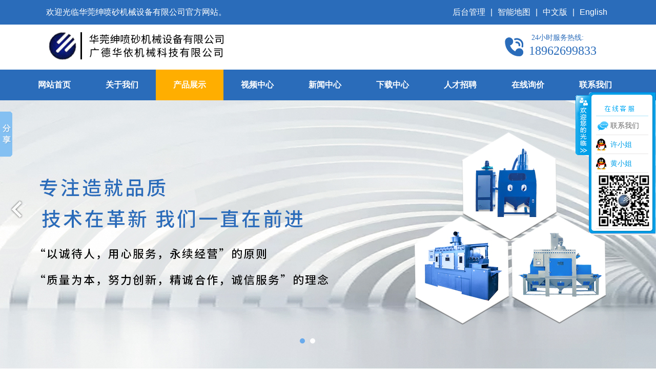

--- FILE ---
content_type: text/html
request_url: http://www.cnpsjx.com/product.php?tid=64
body_size: 6231
content:






<!DOCTYPE html PUBLIC "-//W3C//DTD XHTML 1.0 Transitional//EN" "http://www.w3.org/TR/xhtml1/DTD/xhtml1-transitional.dtd">
<html xmlns="http://www.w3.org/1999/xhtml">
<head>
<meta http-equiv="Content-Type" content="text/html; charset=utf-8" />
<meta name="keywords" content="昆山华莞绅喷砂机械设备有限公司，昆山喷砂机，喷砂机厂家，自动喷砂机,全自动喷砂机，昆山喷砂加工，环保喷砂机,半自动喷砂机,昆山喷砂机厂家,苏州喷砂机,喷砂机价格,昆山喷砂机厂家,苏州喷砂机公司,喷砂机生产厂家,自动喷砂机厂家,昆山喷砂加工,昆山喷砂代加工,昆山喷砂机厂,昆山喷砂机价格,昆山专业喷砂加工,喷砂机,昆山喷砂机生产,昆山最好的喷砂机,防爆环保喷砂机">   
<meta name="description" content="昆山华莞绅喷砂机械设备有限公司主要生产经营各种喷砂机，自动喷砂机，输送式喷砂机，防爆型喷砂机，喷砂加工，喷砂打样，喷砂机维修，喷砂机零配件以及喷砂机之周边设备等服务，销售热线：0512-50192888  欢迎致电咨询！">
<title>回转分割式自动喷砂机-昆山自动喷砂机，昆山华莞绅喷砂机械设备有限公司,半自动喷砂机,昆山喷砂机厂家,苏州喷砂机,喷砂机价格,昆山喷砂机厂家,苏州喷砂机公司,喷砂机生产厂家,自动喷砂机厂家,昆山喷砂加工,昆山喷砂代加工,昆山喷砂机厂,昆山喷砂机价格,昆山专业喷砂加工,喷砂机,昆山喷砂机生产,昆山最好的喷砂机,防爆环保喷砂机</title>
<link href="style/main.css" rel="stylesheet" type="text/css" />
</head>
<body>
<script type="text/javascript" src="js/lrtk.js"></script>
<script type="text/javascript" src="js/jquery-1.11.2.min.js"></script>
<script type="text/javascript" src="js/jquery.SuperSlide.2.1.1.js"></script>
<script type="text/javascript" src="js/pro_scrool.js"></script>
<div class="header" id="header">
	
    <div class="welcome">
        	<div class="wrapper">
            	<h1>欢迎光临华莞绅喷砂机械设备有限公司官方网站。</h1>
                <ul>
                	<li><a href="../admin">后台管理</a></li>
                    <li>|</li>
                    <li><a href="contact.php">智能地图</a></li>
                    <li>|</li>
                    <li><a href="index.php">中文版</a></li>
                    <li>|</li>
                    <li><a href="../en">English</a></li>
                </ul>
            </div>
        </div>
    
    <div class="top">
    	<div class="wrapper">
        	<img  class="logo" src="./upload/1606352895_.png" />
            <div class="name"><a href="index.php"><h1><img src="images/name.jpg" /></h1>
            </a></div>
            
            <div class="hotline">
                <div class="rxdh">
                	<img src="images/phone_b.png" /><span class="title">24小时服务热线:</span><span class="numb">18962699833</span>
                </div>
            	
                <div class="clearboth"></div>
            </div>
            <div class="telephone"></div>
            <div class="clearboth"></div>
        </div>
        
    </div>
    
    
	
    <div id="menu" class="nav">
        <ul>
        	<li><a href="index.php">网站首页</a></li>
            <li>
                	<a href="about.php">关于我们</a>
                    <ul class="subnav">
                                        	<li><a href="about.php?id=5">公司介绍</a></li>
					                    	<li><a href="about.php?id=14">公司文化</a></li>
					                    	<li><a href="about.php?id=15">公司组织</a></li>
					                        <div class="clearboth"></div>
                    </ul>
                </li>
            <li class="on">
                	<a href="product.php">产品展示</a>
                    <ul class="subnav subnav2">
                                        	<li><a href="product.php?tid=64">回转分割式自动喷砂机</a></li>
					                    	<li><a href="product.php?tid=72">手机喷砂专用设备</a></li>
					                    	<li><a href="product.php?tid=74">手动喷砂机</a></li>
					                    	<li><a href="product.php?tid=65">压入式自动喷砂机</a></li>
					                    	<li><a href="product.php?tid=71">抛丸机</a></li>
					                    	<li><a href="product.php?tid=70">去毛瓷机，玻璃机</a></li>
					                    	<li><a href="product.php?tid=67">毛边喷砂机</a></li>
					                    	<li><a href="product.php?tid=73">除尘器</a></li>
					                    	<li><a href="product.php?tid=69">气缸升降机</a></li>
					                    	<li><a href="product.php?tid=68">喷砂材料</a></li>
					                        <div class="clearboth"></div>
                    </ul>
             </li>
             
             
             <li>
                	<a href="video.php">视频中心</a>
                    <ul class="subnav subnav2">
                                        	<li><a href="video.php?tid=1">案例视频</a></li>
					                        <div class="clearboth"></div>
                    </ul>
             </li>
            
            <li>
                	<a href="news.php">新闻中心</a>
                    <ul class="subnav">
                                        	<li><a href="news.php?tid=1">新闻动态</a></li>
					                    	<li><a href="news.php?tid=2">常见问题</a></li>
					                    	<li><a href="news.php?tid=3">行业新闻</a></li>
					                        <div class="clearboth"></div>
                    </ul>
                </li>
            <li>
                	<a href="downloads.php">下载中心</a>
                    
                </li>
            <li><a href="joinus.php">人才招聘</a></li>
            <li ><a href="feedback.php">在线询价</a></li>
            <li class="last"><a href="contact.php">联系我们</a></li>
            <div class="clearboth"></div>
        </ul>
        <div class="clearboth"></div>
    </div>
    <script language="javascript" type="text/javascript">
    $(document).ready(function(){
        $("#menu ul li").hover(function(){
            $(this).children("ul").show();
            $(this).addClass("li01");
        },function(){
            $(this).children("ul").hide();
            $(this).removeClass("li01");
        });
    });
    </script>
    <div style="clear:both;"></div>
</div>        <!--banner 代码 开始 -->
<div id="playBox">
    <div class="pre"></div>
    <div class="next"></div>
    <div class="focus">
    	<ul class="oUlplay">
		            <li><a href="" target="_blank"><img src="./upload/1599787418_.jpg"/></a></li>
                    <li><a href="" target="_blank"><img src="./upload/1604301443_.jpg"/></a></li>
                </ul>
    </div>
    <div class="smalltitle">
      	<ul>
            <li class="thistitle"></li><li></li>            <div class="clearboth"></div>
        </ul>
    </div>
</div>
        <!--banner 代码 结束 -->
 <div class="wrapper">
	<div class="sidebar">
        <div class="side_menu">
            <div class="title"><span>产品中心</span></div>
            <div class="intro">
                <ul>
                    <li class='level1 first on'><div class="parent"><a href="product.php?tid=64">回转分割式自动喷砂机</a></div>
                        <ul class="sons">
                        </ul>
                    </li>
                    <li class='level1'><div class="parent"><a href="product.php?tid=72">手机喷砂专用设备</a></div>
                        <ul class="sons">
                        </ul>
                    </li>
                    <li class='level1'><div class="parent"><a href="product.php?tid=74">手动喷砂机</a></div>
                        <ul class="sons">
                        </ul>
                    </li>
                    <li class='level1'><div class="parent"><a href="product.php?tid=65">压入式自动喷砂机</a></div>
                        <ul class="sons">
                        </ul>
                    </li>
                    <li class='level1'><div class="parent"><a href="product.php?tid=71">抛丸机</a></div>
                        <ul class="sons">
                        </ul>
                    </li>
                    <li class='level1'><div class="parent"><a href="product.php?tid=70">去毛瓷机，玻璃机</a></div>
                        <ul class="sons">
                        </ul>
                    </li>
                    <li class='level1'><div class="parent"><a href="product.php?tid=67">毛边喷砂机</a></div>
                        <ul class="sons">
                        </ul>
                    </li>
                    <li class='level1'><div class="parent"><a href="product.php?tid=73">除尘器</a></div>
                        <ul class="sons">
                        </ul>
                    </li>
                    <li class='level1'><div class="parent"><a href="product.php?tid=69">气缸升降机</a></div>
                        <ul class="sons">
                        </ul>
                    </li>
                    <li class='level1'><div class="parent"><a href="product.php?tid=68">喷砂材料</a></div>
                        <ul class="sons">
                        </ul>
                    </li>
                </ul>
                    
<script>
	$(document).ready(function(){
		$(".side_menu .intro ul li .parent").click(function(){
			var theli=$(this);
			$(".sons").hide();
			theli.next().toggle();
			$(".sons").each(function(){
				if(!$(this).is(':hidden')){
					$(this).parent().addClass('on');
				}else{
					$(this).parent().removeClass('on');
				}
			});
		});
		$(".son.on").each(function(){
			$(this).parents(".level1").addClass('on');
		});
	});
</script>
            </div>
        </div>
        
    </div>
    <div class="side_right">
        <div class="title">
            <div class="dangq">回转分割式自动喷砂机</div>
            <div class="weizhi">您现在的位置：<a href="index.php">首页</a> > <a href="product.php">产品中心</a> > <a href='product.php?tid=64'>回转分割式自动喷砂机</a></div>
            <div class="clearboth"></div>
        </div>
        <div class="product_list">
            <ul>
				<li><a href="product_show.php?id=395" title="回转式喷砂机厂家"><img src="./upload/1718069043_.jpg"><span >回转式喷砂机厂家</span></a></li>
				<li><a href="product_show.php?id=393" title="湿式自动型喷砂机"><img src="./upload/1665999417_.jpg"><span >湿式自动型喷砂机</span></a></li>
				<li class="last"><a href="product_show.php?id=391" title="双项往复式喷砂机"><img src="./upload/1665999330_.jpg"><span >双项往复式喷砂机</span></a></li>
				<li><a href="product_show.php?id=389" title="往返提升式喷砂机"><img src="./upload/1665998842_.jpg"><span >往返提升式喷砂机</span></a></li>
				<li><a href="product_show.php?id=388" title="自动提升式喷砂机"><img src="./upload/1665998631_.jpg"><span >自动提升式喷砂机</span></a></li>
				<li class="last"><a href="product_show.php?id=331" title="气缸升降回转式"><img src="./upload/1600224189_.jpg"><span >气缸升降回转式</span></a></li>
				<li><a href="product_show.php?id=312" title="旋风台车喷砂机"><img src="./upload/1600221377_.jpg"><span >旋风台车喷砂机</span></a></li>
				<li><a href="product_show.php?id=311" title="回转式1"><img src="./upload/1600221279_.jpg"><span >回转式1</span></a></li>
				<li class="last"><a href="product_show.php?id=310" title="回转式"><img src="./upload/1600221249_.jpg"><span >回转式</span></a></li>
       
                <div class="clearboth"></div>
            </ul>
            <div class='page'><a href='product.php?tid=64&page=1'>首页</a><a href='#' class='dq'>1</a><a href='product.php?tid=64&page=2'>2</a><a href='product.php?tid=64&page=3'>3</a><a href='product.php?tid=64&page=2'>下一页</a><a href='product.php?tid=64&page=3'>末页</a> </div>            <div class="clearboth"></div>
        </div>	
    </div>	
    <div class="clearboth"></div>	
</div>


﻿<div class="footer">
	<div class="footer_top">
    	<div class="wrapper1">
        	<h1>友情链接</h1>
       	    <h2>
                	        <a class='level1' href="http://www.ks-fauto.com/" title="装盘机" target="_blank"><span>装盘机</span></a>
                <a class='level1' href="http://www.cswf.cn/" title="针刺无纺布" target="_blank"><span>针刺无纺布</span></a>
                <a class='level1' href="http://www.jsyueyu.com/" title="江苏库卡机器人" target="_blank"><span>江苏库卡机器人</span></a>
                <a class='level1' href="http://www.tcsswj.com/" title="电动开窗机" target="_blank"><span>电动开窗机</span></a>
                <a class='level1' href="http://www.kshybz.com/" title="昆山封箱胶带" target="_blank"><span>昆山封箱胶带</span></a>
                <a class='level1' href="http://www.sh-sylt.com/" title="上海艺术楼梯" target="_blank"><span>上海艺术楼梯</span></a>
                <a class='level1' href="http://www.shysxy.cn/" title="上海密封圈" target="_blank"><span>上海密封圈</span></a>
                <a class='level1' href="http://www.kswelcin.com/" title="昆山贴片加工" target="_blank"><span>昆山贴片加工</span></a>
                <a class='level1' href="http://www.sz-ggt.com/" title="昆山风管" target="_blank"><span>昆山风管</span></a>
                <a class='level1' href="http://www.kssby.cn/" title="昆山振动盘" target="_blank"><span>昆山振动盘</span></a>
                <a class='level1' href="http://www.lingjiaxin.com/" title="苏州钣金机柜" target="_blank"><span>苏州钣金机柜</span></a>
                <a class='level1' href="http://www.jsjinpengwy.com/" title="昆山物业服务" target="_blank"><span>昆山物业服务</span></a>
                <a class='level1' href="http://www.duyangcnc.com/" title="昆山数控机床" target="_blank"><span>昆山数控机床</span></a>
                <a class='level1' href="http://www.xikun-auto.cn/" title="汽车非标自动化装配" target="_blank"><span>汽车非标自动化装配</span></a>
                <a class='level1' href="http://www.ks-kbn.com/" title="井上泡棉" target="_blank"><span>井上泡棉</span></a>
                <a class='level1' href="http://www.js-gls.com/" title="刀模雕刻机" target="_blank"><span>刀模雕刻机</span></a>
                        </h2>
        </div>
    	<div class="clearboth"></div>
    </div>
    
    <div class="wrapper1">
        <div class="left">
          <div class="f_nav">
            <div class="text">
              <a href="index.php">网站首页</a> 
              <a href="about.php">关于我们</a> 
              <a href="product.php">产品中心</a> 
              <a href="video.php">产品中心</a>
              <a href="news.php">新闻资讯</a> 
              <a href="downloads.php">下载中心</a>  
              <a href="joinus.php">人才招聘</a>
              <a href="feedback.php">在线询价</a> 
              <a href="contact.php" style="background-image:none;">联系我们</a>
              </div>
            </div>
          <div class="under-bg">
                <div class="under-up">
                    <div class="title">                     
    联系人：许会&nbsp;&nbsp;&nbsp;&nbsp;&nbsp;&nbsp;&nbsp;手机：18962699833&nbsp;&nbsp;&nbsp;&nbsp;&nbsp;&nbsp;电话：0512-50192888&nbsp;&nbsp;&nbsp;&nbsp;&nbsp;&nbsp;&nbsp;E-mail：57896142@vip.163.com<a href="https://beian.miit.gov.cn/" target="_blank" style="color:#fff;">&nbsp;&nbsp;苏ICP备17016513号-2</a><br />阿里巴巴诚信通：https://shpsj.1688.com/&nbsp;&nbsp;&nbsp;&nbsp;&nbsp;&nbsp;&nbsp;&nbsp;地址：江苏省昆山市玉山镇高新科技园新城南路500号&nbsp;&nbsp;&nbsp;&nbsp;&nbsp;&nbsp;&nbsp;&nbsp;<a href="http://www.uweb168.com" target="_blank">技术支持：优网科技  </a>
                    </div>
                    <div class="under-down">
                </div>
                   
                    <div class="clearboth"></div>
                </div>
                
                
            </div>
        </div> 
        <div class="ewm">
        	<img src="./upload/1606352718_.jpg"/>
            <h1>关注我们</h1>
        </div>
    </div>
	  
               
        <div class="clearboth"></div>
    
</div>   

﻿<link rel="stylesheet" type="text/css" href="style/kefu.css" />
<SCRIPT type=text/javascript src="js/kefu.js"></SCRIPT>
<DIV id=floatTools class=float0831>
  <DIV class=floatL><A style="DISPLAY: none" id=aFloatTools_Show class=btnOpen 
title=查看在线客服 
onclick="javascript:$('#divFloatToolsView').animate({width: 'show', opacity: 'show'}, 'normal',function(){ $('#divFloatToolsView').show();kf_setCookie('RightFloatShown', 0, '', '/', 'www.istudy.com.cn'); });$('#aFloatTools_Show').attr('style','display:none');$('#aFloatTools_Hide').attr('style','display:block');" 
href="javascript:void(0);">展开</A> <A id=aFloatTools_Hide class=btnCtn 
title=关闭在线客服 
onclick="javascript:$('#divFloatToolsView').animate({width: 'hide', opacity: 'hide'}, 'normal',function(){ $('#divFloatToolsView').hide();kf_setCookie('RightFloatShown', 1, '', '/', 'www.istudy.com.cn'); });$('#aFloatTools_Show').attr('style','display:block');$('#aFloatTools_Hide').attr('style','display:none');" 
href="javascript:void(0);">收缩</A> </DIV>
  <DIV id=divFloatToolsView class=floatR>
    <DIV class=tp></DIV>
    <DIV class=cn>
		<UL>
        <LI class=top>
          <H3 class=titZx>QQ咨询</H3>
        </LI>
        <LI><SPAN class=icoZx>联系我们</SPAN> </LI>
        <LI><A class="icoTc"  href="http://wpa.qq.com/msgrd?v=3&uin=850959170&site=qq&menu=yes" target=blank>许小姐</A> </LI>
        <LI><A class="icoTc"  href="http://wpa.qq.com/msgrd?v=3&uin=654909540&site=qq&menu=yes" target=blank>黄小姐</A> </LI>
<LI style="width:108px; height:108px;"><a href="contact.php"><img src="images/weix.jpg" style="width:108px; height:108px;"/> </a></LI>
		</UL>
	</DIV>
	</DIV>
</DIV><script>window._bd_share_config={"common":{"bdSnsKey":{},"bdText":"","bdMini":"2","bdMiniList":false,"bdPic":"","bdStyle":"0","bdSize":"16"},"slide":{"type":"slide","bdImg":"2","bdPos":"left","bdTop":"160"},"image":{"viewList":["qzone","tsina","tqq","renren","weixin"],"viewText":"分享到：","viewSize":"16"},"selectShare":{"bdContainerClass":null,"bdSelectMiniList":["qzone","tsina","tqq","renren","weixin"]}};with(document)0[(getElementsByTagName('head')[0]||body).appendChild(createElement('script')).src='http://bdimg.share.baidu.com/static/api/js/share.js?v=89860593.js?cdnversion='+~(-new Date()/36e5)];
</script>


                      
</body>
</html>


--- FILE ---
content_type: text/css
request_url: http://www.cnpsjx.com/style/main.css
body_size: 9193
content:
@charset "utf-8";
/* CSS Document */
/* ==========base公共部分============ */
html,body,div,span,iframe,map,font,img,a img,samp,strong,hr,
h1,h2,h3,h4,h5,h6,b,p,blockquote,a,address,code,dl,dt,dd,ol,
ul,li,form,label,table,tr,td,th{padding:0;margin:0;border:0;font-weight:normal;list-style:none; text-align:left;}
.clearboth{clear:both;}
a{text-decoration:none;color:#666; text-align:left;}
body{margin:0;padding:0;font-family:思源黑体,Arial !important;font-size:14px;color:#666;text-align:center;}
.page{text-align:center;margin:15px 0;}
.page a{padding:3px 10px;border:1px #ccc solid;margin:0 4px;}
.page a:hover,.page a.dq{color:#fff;background:#05a4c2;border:1px #05a4c2 solid;}
.wrapper1{width:1200px;margin:0 auto;}
.wrapper{width:1100px;margin:0 auto;}
.clearboth{clear:both;}
.index_title{font-family:思源黑体,Arial !important;}
/*头部开始*/
.up_bg{ width:100%; height:40px; border-bottom:5px solid #214786; background:#000000;}
.up_box{ width:1100px; margin:0 auto;}
.up_box p{ font-size:12px; color:#bcbcbc; line-height:40px; width:500px; float:left;}
.up_box ul{ font-size:12px; color:#bcbcbc; line-height:40px; float:right;}
.up_box ul li{ font-size:12px; color:#bcbcbc; line-height:40px; padding:0px 3px; float:left;}
.up_box ul li a{ font-size:12px; color:#bcbcbc; display:block; line-height:40px; padding:0px; }
.header{width:100%;}
.header .logo{float:left;padding-right:0px;margin-top:1px; height:64px;}
.header .name{float:left;margin-top: 0px;}
.header .name h1{ font-family:"思源黑体";font-size:26px;color:#3498db; font-weight:bold; margin-top:5px;}
.header .name h1 span{ color:#c3c3c3;font-family:"思源黑体"; font-size:20px; line-height:40px;}
.header .welcome{height:48px;background:#2a6cba; margin:0 auto; width:100%;}
.header .welcome h1{height:48px; width:500px; float:left; line-height:48px; text-align:left; color:#fff; font-size:16px;}
.header .welcome ul{height:48px; float:right;}
.header .welcome ul li{height:48px; float:left; padding:0 5px; line-height:48px;  color:#fff; font-size:16px;}
.header .welcome ul li a{height:48px; float:left; line-height:48px;  color:#fff; font-size:16px;}
.header .top{height:68px;background:#fff; width:100%; margin:0 auto; padding:10px 0;}
.header .top .hotline{ margin-top:0px; float:right;  font-size:14px;color:80848c; font-family:"思源黑体"; line-height:30px; width:228px;}
.header .top .hotline ul{float:left;  font-size:14px;color:80848c; padding-left:30px;}
.header .top .hotline ul li{float:left; padding-left:10px;}
.header .top .hotline ul li a{float:left;display:block; height:30px; line-height:30px; font-size:16px; color:#2d5b94;}
.header .top .hotline ul li a img{float:left; padding-right:3px;}
.header .top .hotline .rxdh{ float:RIGHT; width:208px; margin-top:5px;}
.header .top .hotline .rxdh img{ float:left; padding-right:5px; padding-top:5PX;}
.header .top .hotline .rxdh .title{display:block; float:left; height:22px; line-height:22px; font-size:14px; text-align:left; color:#2a6cba; padding-left:5px;}
.header .top .hotline .rxdh .numb{display:block; float:left; color:#2a6cba; font-size:24px; text-align:left; line-height:28px; height:28px; font-weight:normal;}
/*菜单开始*/
.header .nav{width:100%;height:60px;background:#2a6cba; margin-top:0px; margin-bottom:0px;}
.nav ul{margin:0 auto;width: 1200px;}
.nav ul li{ float:left; position:relative;}
.nav ul li a{display:block;color:#fff;font-size:16px;line-height:60px; font-weight:bold;padding: 0 34px;}

.nav ul li:hover,.nav ul li.on{background:#ffae00;}
.nav ul .last{background:none;}
/*二级菜单*/
#menu ul ul { display:none;position:absolute; top:60px; left:0; z-index:99999; width:auto;background:none;background-color:#0584d9; filter:alpha(opacity=70);  
      -moz-opacity:0.7;  
      -khtml-opacity: 0.7;  
      opacity: 0.7;padding-top:0px;padding-left:0;}
#menu ul ul li{ background:none; float:none; border-top:none;padding-top:0;padding-bottom:0;line-height:40px;}
#menu ul ul li a{ color:#fff; font-size:14px; padding:0 0 0 50px; display:block; width:168px; text-align:left;border-bottom:none;}
#menu ul ul li a:hover{ color:#fff;}
#menu ul ul li:hover{background:#055e99;filter:alpha(opacity=70);-moz-opacity:0.7;-khtml-opacity: 0.7;opacity: 0.7;}

/*焦点图*/
#divSmallBox{overflow:hidden;*display:inline;*zoom:1;width:10px;height:10px;margin:0 5px;border-radius:10px;background:#ffffff;}
#playBox{ width:100%; height:530px; margin:0 auto;  position:relative; overflow:hidden; border-bottom:1px solid #666;}
#playBox .focus{width:1920px;height:530px;float:left;overflow:hidden;position:relative;margin-left:-960px;left:50%;}
#playBox .oUlplay { width:99999px; position:absolute; left:0; top:0;height:530px;}
#playBox .oUlplay li{ float:left;height:530px;width:1920px;}
#playBox .pre{ cursor:pointer; width:45px; height:45px; background:url(../images/l.png) no-repeat; position:absolute; top:190px; left:10px; z-index:10;}
#playBox .next{ cursor:pointer; width:45px; height:45px; background:url(../images/r.png) no-repeat; position:absolute; top:190px; right:10px; z-index:10;}
#playBox .smalltitle {width:1920px; height:10px; position:absolute; bottom:55px; z-index:10;margin-left:-960px;left:50%;}
#playBox .smalltitle ul{ width:120px; margin:0 auto;}
#playBox .smalltitle ul li{ width:10px; height:10px; margin:0 5px; border-radius:10px; background:#ffffff; float:left; overflow:hidden;*display:inline;*zoom:1;}
#playBox .smalltitle .thistitle{ background:#69aaec;}


.fenzhan{}
.fenzhan .wrapper{padding:20px 20px 10px; position:relative;}
.fenzhan h2{ font-size:14px;height:20px;line-height:20px;font-weight:bold;display:inline-block;position:absolute;left:20px;top:-12px; background:#FFF;padding:0px 5px;}
.fenzhan ul li a{display:inline-block;float:left;padding:0px 5px; font-size:12px;color:#666666;}
/*底部*/
.footer{width:100%; background-color:#2a6cba; height:206px;}
.footer .f_nav{width:818px;height:40px; margin-left:0px; float:left;} 
.footer .f_nav .text{ width:818px; float:left;}
.footer .f_nav a{ font-family:"思源黑体";padding:0px 25px 0 0; line-height:40px;font-size: 14px;display: inline-block;color:#fff; }
.footer .left{ width:868px; float:left;}
.footer .under-bg{ width:868px; float:left; margin-left:0px;}
.footer .under-bg .title{ width:868px; float:left; margin-left:0px; color:#fff; line-height:32px;}
.footer .under-bg .title a{color:#fff; line-height:32px; font-size:14px;}
.footer .ewm{ float:right; width:74px; height:104px; margin-top:10px;}
.footer .ewm img{ float:left; width:74px; height:74px;}
.footer .ewm h1{ float:left; width:74px; height:30px; line-height:30px; text-align:center; font-size:14px; color:#fff;}
.logo_footer{ }
.footer .under-up .title h2{ float:left; text-align:left; margin-left:0px; width:868px; height:48px; line-height:48px; font-size:16px; color:#ffffff;}
.footer .under-up .title h2 a{font-size:14px; line-height:30px; color:white;}
.footer .under-up .middle{ float:left; margin-top:100px; margin-left:50px;}
.footer .under-up .middle h1{ font-size:14px; text-align:center; font-weight:bold; color:#808080;line-height:50px;}
.footer .under-up .middle h1 a{ font-size:14px; text-align:center; font-weight:bold; color:#808080;line-height:50px;}
.footer .under-up .middle h1 a:hover{ color:#e6352c;}
.footer .under-up .middle h2{ font-size:14px; text-align:center; font-weight:bold; color:#808080; line-height:50px;}
.under-down{ float:left; width:868px; margin-top:15px;}
.footer .under-down h1{ font-size:16px;font-weight:bold;color:white; line-height:40px; }
.footer .under-down h2{font-size:14px;color:white; line-height:20px; }
.footer .under-down h2 a{font-size:14px;color:white; line-height:25px; cursor:pointer; display:block; float:left; padding-right:5px;}
.footer .under-down h2 a:hover{ color:#e6352c;}

.footer_top{ width:100%; margin:0 auto; height:84px; border-bottom:1px solid #fff;}
.footer_top h1{ width:100%; float:left; height:36px; line-height:36px; text-align:left; color:#fff; font-size:14px;}
.footer_top h2{  float:left; height:32px; line-height:32px; text-align:left; color:#fff; font-size:14px;}
.footer_top h2 span{  float:left; height:32px; line-height:32px; text-align:left; color:#fff; font-size:14px;  padding-right:10px;}
/*===============================首页==================================*/
/*搜索框*/
.search_box{height:50px; border-bottom:2px solid #a0a0a0;}
.search_box .keyword{line-height: 50px;color:#888;font-size:14px;height: 50px; float:left;}
.search_box .keyword a{margin-right:10px;color:#888;}
.search_box .search {
    display: inline-block;
    width: 320px;
    float: right;
    margin-top: 9px;
}
.search_box .search .key {  
    border-color: #c0c0c0;
    border-style: solid;
    border-width: 1px;
    float: left;
    height: 32px;
    padding: 0 10px;
    width: 240px;
}
.search_box .search .submit {
    background: #1c4790;
    border: medium none;
    cursor: pointer;
    float: left;
    height: 34px;
    width: 45px;
    margin-left: 5px;
    color:#fff;
}

.index_title{margin-bottom:12px;height:38px;line-height:38px;text-align:center; position:relative; background:url(../images/index4.jpg) no-repeat center center; font-size:22px; color:#003f96; font-weight:bold;}


.index_pros_list{text-align:center;background:#ffffff; margin-top:40px; background-image:url(../images/line3.jpg); background-repeat:no-repeat; background-position:bottom center;}
.index_pros_list .wrapper{ text-align:center;}
.index_pros_list .index_title2{}
.index_pros_list .index_title2 .cn,.index_pros .index_title2 .en{display:inline-block;font-size:30px; color:#d30000;margin-right:10px;float:left;padding-top:20px;}
.index_pros_list .index_title2 .desc{display:inline-block;float:right;}
.index_pros_list .index_title2 .desc .p1{ font-size:18px; color:#000000;}
.index_pros_list .index_title2 .desc .p2{ font-size:24px; color:#a69400;}
.index_pros_list h3{display:inline-block;margin:20px 0px;height:29px;line-height:29px;padding:0px 11px;float:left; font-size:24px;color:#333333;}
.index_pros_list h3 span{font-size:18px;}
.index_pros_list .types{margin-top:20px;float:right;}
.index_pros_list .types li{float:left;}
.index_pros_list .types li a{display:inline-block;padding:10px 25px;height:15px;line-height:15px;font-size:14px;float:left; color:#494949; background:#fff; transition:all 0.6s;}
.index_pros_list .types li.first a{ background:none;}
.index_pros_list .types li.on a,.index_pros .types li a:hover{color:#fff; background:#ffae00;}
.index_pros_list #zone{height:540px; overflow:hidden; position:relative; margin-top:20px;}
.index_pros_list #over_box{height:5000px; position:absolute;top:0px;left:0px;}
.index_pros_list .pros{margin:0px;height:540px; overflow:hidden;}
.index_pros_list .pros li{width:380px;float:left;margin:0px 30px 24px 0px;padding:0px; overflow:hidden; position:relative;}
.index_pros_list .pros li.last{margin-right:0px;}
.index_pros_list .pros li a{display:inline-block;}
.index_pros_list .pros li img{width:376px;height:246px; border:2px solid #2a6cba;}
.index_pros_list .pros li span{ display:block;height:54px;line-height:54px; text-align:center;color:#090909;font-weight:bold;}
.index_pros_list .pros li .name{height:246px; width:376px; opacity:0; transition:all 0.6s; position:absolute; left:2px; top:2px; background:rgba(42,108,186,0.8);}
.index_pros_list .pros li .name h2{height:40px; transition:all 0.6s; width:176px; border:2px solid #fff; color:#fff; font-size:18px; line-height:40px; margin:101px auto; text-align:center; opacity:0; }
.index_pros_list .pros li:hover .name{opacity:1;}
.index_pros_list .pros li:hover .name h2{opacity:1; }
.index_pros_list .more{ display:inline-block;height:36px;line-height:36px;padding:0px 24px;margin:20px auto 50px;border:2px solid #a4a4a4; font-size:16px;color:#868686;}


/*我们的团队*/
.hgsteam{ width:100%; height:450px; margin:15px auto; background:url(../images/xxbanner.png) no-repeat center top;}


.igg{width:100%;height:195px; overflow:hidden; background:url(../images/l_banner.png) #f5f5f5 no-repeat center top; margin-top:0px;}
.igg h1{width:100%;height:36px; line-height:36px; font-size:26px; color:#fff; margin-top:50px; text-align:center;}
.igg h2{width:100%;height:36px; line-height:36px; font-size:14px; color:#fff; text-align:center;}

/*优势*/
.youshi{ width:100%; height:670px; margin:0 auto; background:#f5f5f5;}
.youshi .ys_top{ width:1200px; height:400px; margin:0 auto;}
.youshi .ys_top li{ width:356px; height:400px; float:left; margin-right:66px;  background:#fff;}
.youshi .ys_top li img{ width:356px; height:215px; float:left;}
.youshi .ys_top li h1{ width:296px; height:32px; float:left; margin:10px 30px; line-height:32px; font-size:16px; color:#000;}
.youshi .ys_top li p{ width:296px;  float:left; margin:0px 30px; line-height:26px; font-size:14px; color:#000;}
.youshi .ys_top li.last{margin-right:0px;}

.youshi .ys_bottom{ width:1200px; height:180px; margin:20px auto; background:#fff;}
.youshi .ys_bottom li{ width:300px; height:180px; margin:0px 50px; float:left;}
.youshi .ys_bottom li h1{ width:300px; height:90px; font-size:48px; line-height:90px; float:left; color:#2a6cba; text-align:center;}
.youshi .ys_bottom li h2{ width:300px; font-size:18px; line-height:28px; float:left; color:#000; text-align:center;}


/*关于我们*/
.about_box{ width:100%;height:600px; margin:0 auto;}
.about .title11111 span{ float:left; width:100%;  height:36px; line-height:36px; font-size:26px; text-align:center; font-weight:bold; color:#000000;}
.about .title11111 h1{ float:left; width:100%;  height:26px; line-height:26px; font-size:14px; text-align:center; font-weight:bold; color:#000000;}
.about .title11111 h2{ float:left; width:100%;  height:22px; line-height:22px; font-size:16px; text-align:center; font-weight:normal; color:#535353;}
.title11111{ position:relative; height:115px; background:url(../images/abline.png) no-repeat center 20px;}
.about_contanct{ width:1200px; height:440px; margin:0 auto; }
.about_contanct .nr{ width:580px; height:440px; float:left;}
.about_contanct .nr h1{ width:580px; height:70px; float:left; line-height:70px; text-align:left; font-size:24px; color:#000;}
.about_contanct .nr .xxnr{ width:580px; height:330px; float:left; line-height:26px; text-align:left; font-size:14px; color:#000;}
.about_contanct img{ float:right; width:580px; height:440px;}
.about_contanct .nr .xxnr p{ float:left; width:580px; display:block; font-size:14px; line-height:26px;}
.about_contanct a{ font-size:14px; color:#fff; line-height:38px; width:100px; float:right; background:#ffae00; font-size:24px; line-height:36px; height:36px; text-align:center;}
.synews{ float:right; width:322px; margin-left:18px; background:#f4f4f4;}
.projects{ padding:0 22px; width:277px;}
.projects .title11111{ margin-bottom:20px; width:277px;}
.projects span{ float:left; padding-left:35px; height:36px; line-height:36px; font-size:18px; font-weight:bold; color:#000000;}
.projects .overbox{height:180px; padding-top:20px; padding-bottom:20px; }
.projects #demo{height:170px; overflow:hidden;}
.projects table{width:100%;margin:0px auto;}
.projects table.con tr td{text-align:left;overflow:hidden; height:68px; border-bottom:1px #dddddd dashed;}
.projects table.con tr td .desc{ width:277px; display:block; overflow:hidden; margin:10px 0; padding:0 0px;}
.projects table.con tr td .desc h4{ width:277px; display:block; overflow:hidden; float:left; height:32px;}
.projects table.con tr td .desc p{ width:277px; display:block; overflow:hidden; float:left; height:32px;}
.projects .wen {padding:3px 5px 0px 0px; float:left; display:block;}
.projects .da {padding:3px 5px 0px 0px; display:block;}

.more111111{ position:absolute; top:18px; right:15px; font-size:12px; color:#003f96;}
.problem{ float:right; width:350px; position:relative;}
.problem_title{  padding:0;}
.us_pic{ margin-top:30px;}
.us h1{ font-size:14px; color:#808080; margin-top:20px; line-height:30px;}
.line{ margin-top:120px; padding:0 20px;}
.problem_more{ position:absolute; top:15px; right:0; font-size:16px; color:#0b9bfb;}



/*产品分类*/
.iproducts{background:url(../images/index_pro.jpg) no-repeat top center;}
.iproducts .wrapper{background:url(../images/bg_title.png) top center no-repeat;padding:130px 0 37px;}
.ptypes{width:265px;float:left;}
.ptypes h3{height:65px;line-height:65px; font-weight:normal; background-color:#7c7c7b;padding-left:82px; background-repeat:no-repeat; background-position:36px center;}
.ptypes h3 a{display:block;font-size:18px;line-height:65px;color:#ffffff; background:url(../images/bg_arrow_w.png) no-repeat 120px center;}
.ptypes ul{padding:10px 0px; background-color:#ffffff; background-image:url(../images/bg_arrow_x.png); background-repeat:no-repeat; background-position:top center;}
.ptypes ul li{background:url(../images/bg_arrow_r.png) no-repeat 40px center;}
.ptypes ul li a{display:inline-block;line-height:36px;padding-left:58px;}
.ptypes ul li.on a,.ptypes ul li:hover a{color:#2319dc;}
.ptypes .ipdf{background-image:url(../images/type2.png);height:107px;padding-left:128px;}
.ptypes .ipdf a{color:#fbc64a;font-size:14px;background:url(../images/bg_go.png) no-repeat 80px 65px;line-height:40px;padding-top:10px;}
.ptypes .ipdf .name{color:#fff;font-size:18px;}


/*荣誉资质*/
.case_bg{ width:1200px; float:left;}
.case_col{ float:left; margin-top:18px;}
.case_col a img{ padding:0 10px;}
.case_col p{ font-size:12px; color:#b9b9b9; margin-top:10px; text-align:center;}
.iproduct{height: 261px;margin-top:20px;}
.blk_29 {ZOOM: 1; POSITION: relative;overflow:hidden;height: 280px; padding-top:30px;}
.blk_29 .Cont {MARGIN: 0px auto; OVERFLOW: hidden; WIDTH: 500px;}
.blk_29 .box {FLOAT: left;width:205px;border:none; text-align:center;margin:0px 45px 0 0px;}
.blk_29 .box img {BACKGROUND: #fff;MARGIN: 0px auto;width:205px;height:280px;}
.blk_29 .box p {display:block; text-align:center; margin:0 auto; margin-top:5px;}
.blk_29 .box p a{display:block; text-align:center; color:#ffffff;}
.blk_29 .box span{height:30px;line-height:30px;}
.rollphotos {WIDTH: 820px;margin:0px auto;position:relative;padding: 20px 0 0;}
.bottonbg{background:url(../images/bg11.png) center no-repeat;width:170px;height:55px;display:block;margin:0 auto;}


/*品牌中心*/
.sybrand{ width:100%; height:265px; background:url(../images/hzhb.jpg) no-repeat center top; margin:0 auto;}
.brtitle h3{display:inline-block;margin:20px 0px;height:29px;line-height:29px;padding:0px 11px;float:left; font-size:24px;color:#fff;}
.brtitle h3 span{font-size:18px;}
.sybrand .brand1{ width:1200px; height:154px; float:left;}
.sybrand .blk_29 {ZOOM: 1; POSITION: relative;overflow:hidden;height:130px; padding-top:24px; width:1200px; margin-left:0px;}
.sybrand .blk_29 .Cont {MARGIN: 0px auto; OVERFLOW: hidden; WIDTH: 500px;}
.sybrand .blk_29 .box {FLOAT: left;width:198px;border:none; text-align:center;margin:0px 27px 0 0px;}
.sybrand .blk_29 .box img {BACKGROUND: #fff;MARGIN: 0px auto;width:198px;height:79px;}
.sybrand .blk_29 .box p {display:block; text-align:center; margin:0 auto; margin-top:15px;}
.sybrand .blk_29 .box p a{display:block; text-align:center; color:#fff;}
.sybrand .blk_29 .box span{height:30px;line-height:30px;}
.sybrand .rollphotos {WIDTH: 820px;margin:0px auto;position:relative;padding: 20px 0 0; }
.sybrand .bottonbg{background:url(../images/bg11.png) center no-repeat;width:170px;height:55px;display:none;margin:0 auto;}


/*主体关于*/
.news_contact{margin:40px auto;}
.iabout{width:486px;float:right;;}
.iabout .con{margin-top:18px;line-height:30px;}
.iabout .con img{margin-bottom:10px;}
.iabout .con a{color:#2319dc !important;}
.iabout .con a *{color:#2319dc !important;}
.iabout .con *{ text-decoration:none !important;}


/*新闻中心*/
.show1{background:url(../images/newsbg.jpg) center bottom no-repeat; width:100%; height:600px;}
.show1 .title{}
.show1 .title h2{margin-left: 40px;}
.show1 .title h2 .en{}
.show1 .line{width: 380px;}
.show1 .line1{float:left;}
.show1 .line2{float:right;}
.show1 .line3{width:360px;}
.show1 .inews{padding-bottom:0px; float:left; margin-top:20px;}
.show1 .inews li{display:block;width: 580px;height:90px;float:left;margin: 20px 30px 20px 0;}
.show1 .inews li .date{width: 113px;height: 90px; background: #2a6cba;color:#ffffff;float:left;}
.show1 .inews li .date {display:block; text-align:center;}
.show1 .inews li .date .day{height: 40px; width:103px; margin:0 5px; border-bottom:1px dashed #fff; line-height: 40px; font-size:26px; text-align:center; color:#ffffff;display: block;}
.show1 .inews li .date .month{font-size:26px; color:#ffffff;height: 43px;line-height: 43px;}
.show1 .inews li .img{width:112px;height:110px; overflow:hidden;float:left; text-align:center; color:#ffffff;}
.show1 .inews li .img img{width:112px;height:110px;}
.show1 .inews li .desc{width:450px;float:right; text-align:center;}
.show1 .inews li .desc p{line-height:24px;height:48px;text-align:left;color:#343434; font-size:14px; width:450px; float:left;}
.show1 .inews li .desc h4{font-size: 16px;color:#292929;margin-bottom: 10px; text-align:left; border-bottom:1px solid #000; float:left; width:450px;}
.show1 .inews .last{margin-right:0;}



.down_list{clear:both;padding:10px;}
.down_list ul li{padding:10px 0px;border-bottom:1px solid #eaeaea;}
.down_list ul li img{}
.down_list li .date{display:inline-block;width:130px;height:80px;float:left;}
.down_list li .date:hover{color:#1b1465;}
.down_list li .date span{display:block; text-align:center;}
.down_list li .date span.day{height:50px;line-height:50px; font-size:36px;}
.down_list li .date span.month{font-size:18px; font-weight:100;}

.down_list li .img{display:inline-block;float:left; position:relative;}
.down_list li .img img{width:100px;}
.down_list li .img span{display:block; text-align:center; background:#d8d8d8;color:#999999;}
.down_list li .img:hover span{background:#1b1465;color:#ffffff;}
.down_list ul li .con{width:550px;float:right;margin-right:10px;}
.down_list ul li .con .name{margin-bottom:5px;height:30px;}
.down_list ul li .con .name a{display:inline-block;float:left;height:30px;line-height:30px;overflow:hidden;font-size:18px;color:#666;}
.down_list ul li .con .name a.dl{float:right; font-size:14px; padding:0px 15px;    -webkit-border-radius:3px;
    -moz-border-radius:3px;
    border-radius:3px;border:1px solid #1b1465;}
.down_list ul li .con .name a.dl:hover{background:#1b1465;color:#ffffff;}
.down_list ul li .con p{color:#666666; line-height:24px;}


/*联系我们*/
.icontact{ margin:0 auto; width:1200px;padding:0px;height:382px;}
.title222{ width:1200px; float:left; height:90px; background:url(../images/xxian.jpg) no-repeat center bottom;}
.title222 h2{ width:1200px; float:left; text-align:center; height:36px; line-height:36px; font-size:24px; color:#000; margin-top:30px;}
.title222 h2 span{ height:36px; line-height:36px; font-size:18px; text-transform:uppercase; color:#000;}


.slideBg{margin-left:0px;margin-top:30px; float:left;}
.slideBox{ width:1200px;position:relative; float:left;}
.slideBox .hd{ height:15px; overflow:hidden; position:absolute; right:5px; bottom:5px; z-index:1; }
.slideBox .hd ul{ overflow:hidden; zoom:1; float:left;  }
.slideBox .hd ul li{ float:left; margin-right:2px;  width:15px; height:15px; line-height:14px; text-align:center; background:#fff; cursor:pointer; }
.slideBox .hd ul li.on{ background:#bcdcf6; color:#fff; }
.slideBox .bd{ position:relative; height:100%; z-index:0;   }
.slideBox .bd li{ zoom:1; vertical-align:middle; }
.slideBox .bd img{ width:205px; height:280px; display:block;margin:0 auto;  }
.slideBox .bd span{height:46px;line-height:46px;display:block;text-align:center;font-size:12px;color:#666666;}

/* 下面是前/后按钮代码，如果不需要删除即可 */
.slideBox .prev,.slideBox .next{ position:absolute;top:40%; margin-top:-26px; display:block; width:34px; height:34px;  filter:alpha(opacity=50);opacity:0.5; z-index:999; }
.slideBox .prev{background:url(../images/sprite.png) no-repeat center;left:-42px; display:none;}
.slideBox .next{background:url(../images/next.png) no-repeat center;right:-43px;  display:none;}
.slideBox .prev:hover,
.slideBox .next:hover{ filter:alpha(opacity=100);opacity:1;  }
.slideBox .prevStop{ display:none;  }
.slideBox .nextStop{ display:none;  }




/*=================================内页内容===============================*/
/*内页左边菜单*/
.sidebar{ width:260px; float:left; margin-left:1px;margin:50px 0;}
.side_menu{}
.side_menu .title{ background:#0278c7; height:60px; text-align:center; line-height:60px; margin-bottom:5px;padding-bottom:0;-webkit-border-radius: 3px;
    -moz-border-radius: 3px;
    border-radius: 3px;}
.side_menu .title span{ display:block; color:#fff; font-size:20px;text-align:center;}
.side_menu .intro{}
.side_menu .intro ul .level1{margin-bottom:10px;}
.side_menu .intro ul .parent{font-size:16px; position:relative;text-align:center;text-align:center;display:block;height:40px;line-height:40px;cursor:pointer;background: #0278c7;
    color: #ffffff;
    -webkit-border-radius: 3px;
    -moz-border-radius: 3px;
    border-radius: 3px;}
.side_menu .intro ul .on .parent,.side_menu .intro ul .parent:hover{ background:#0295f8;}
.side_menu .intro ul li.parent{margin-bottom:10px;}
.side_menu .intro ul li.parent a{display:block;margin:0px;width:100%;padding-left:0%; text-align:center;}
.side_menu .intro ul li.parent:hover,.side_menu .intro ul li.parent.on{ background:#0295f8;}
.side_menu .intro ul li.parent a:hover,.side_menu .intro ul li.parent.on a{color:#FFF;}
.side_menu .intro ul .parent img{width:37px;float:left;margin:10px 0px 0px 26px;}
.side_menu .intro ul .parent a{display:block;line-height:40px;float:left;margin-left:20px;text-align:left;color:#424550;overflow:hidden; font-size:16px;color:#ffffff;}
.side_menu .intro ul .sons .on a,.side_menu .intro ul .parent a:hover{color:#cccccc;}
.side_menu .intro ul .parent span{display:inline-block;width:32px;height:32px;float:right;margin:5px 30px 0px 0px;}
.side_menu .intro ul .sons{display:none;margin-top:5px;}
.side_menu .intro ul .on .sons{display:block;}
.side_menu .intro ul .sons li a{display:block;line-height:24px; font-size:14px;color:#666666;padding-left:24px; background:url(../images/arrow.png) no-repeat 10px center;}
.side_menu .intro ul .sons li a:hover,.side_menu .intro ul .sons li.on a{color:#000000;}
#menu2 ul ul{ display:none;  position:absolute; top:0;  left:200px; width:200px; border-left:solid 1px #fff; z-index:10;}
/*左边联系*/
.side_contact{width:180px;background:#2f9bcd;margin-top:20px;color:#fff;padding:20px;}
.side_contact .title{margin-bottom:0;}
.side_contact .title .cn{font-size:20px;color:#fff;}
.side_contact .title .en{font-size:14px;color:#fff;margin-left:5px;line-height:26px;}
.side_contact .number{font-family:Impact;font-size:30px;border-top:1px #fff dashed;border-bottom:1px #fff dashed;color:#fff;margin-top:8px;margin-bottom:8px;display:inline-block;letter-spacing:1px;}
.side_contact .intro span{font-size:16px;}



/*内页右边标题*/
.side_right{ width:788px; float:right; background:#fff; min-height:400px;margin:50px 0;}
.side_right .title{ border-bottom:solid 1px #e3e3e3; height:24px;line-height:24px;padding-bottom:15px;margin-bottom:0;}
.side_right .title .dangq{ font-size:24px; border-left:solid 3px #013462;; padding-left:6px; float:left;}
.side_right .title .weizhi{ float:right;font-size:14px;}
.side_right .title a:hover{ text-decoration:underline;color:#55c2fa;}

/*内页右边单页及表格、表单样式*/
.side_right .intro{ line-height:26px;padding:20px 0;}
.side_right .intro img{max-width:860px;}
.side_right .intro p{ margin-bottom:15px;}
.side_right .intro table{ background:#dadada; margin-bottom:20px;}
.side_right .intro table tr td{ padding:4px; background:#fff;}
.side_right .intro table tr td a:hover{ color:#c30;}
.side_right .intro table input, .side_right .intro table textarea{ border:solid 1px #ccc; padding:4px; font-family:"思源黑体"; border-radius:3px;}
.side_right .intro table input.button{background:#555; color:#fff; cursor:pointer; padding:2px 10px; border:none;}

/*新闻列表*/
.news_list{ padding:20px 0;}
.news_list ul li{ border-bottom:dotted 1px #dbdbdb; background:url(../images/bg_arrow_r.png) left center no-repeat; padding-left:20px; line-height:30px; margin-bottom:10px;}
.news_list ul li a:hover{ text-decoration:underline; color:#55c2fa;}
.news_list ul li:hover{background:url(../images/li1.jpg) left center no-repeat;}
.news_list ul li span{ float:right;}

/*新闻详细页*/
.news_show{ padding:20px 0;}
.news_show .name{ font-size:20px; text-align:center; line-height:40px;}
.news_show .date{ text-align:center; margin-bottom:10px; border-bottom:dashed 1px #dadada; padding-bottom:10px;}
.news_show .nr{ padding:8px 10px;}
.news_show .nr img{max-width:840px;}
.news_show .nr p{ margin-bottom:10px; line-height:26px;}
.news_show .back{ text-align:center;}
.news_show .back a:hover{ color:#3595c8;text-decoration:none;}
a:active { text-decoration:blink}

/*产品列表*/
.product_list{ padding:20px 0;}
.product_list ul li{ float:left;margin-right:12px;margin-bottom:18px;width:254px; text-align:center; overflow:hidden;}
.product_list ul .last{margin-right:0;}
.product_list ul li img{  width:252px; height:189px;border:solid 1px #e3e3e3; float:left;}
.product_list span{display:block;height:16px;overflow:hidden;font-size:16px;line-height:30px;text-align:center; width:254px; height:30px; float:left;}

/*品牌中心*/
.product_list11{ padding:20px 0;}
.product_list11 ul li{ float:left;margin-right:12px;margin-bottom:18px;width:254px; text-align:center; overflow:hidden;}
.product_list11 ul .last{margin-right:0;}
.product_list11 ul li img{  width:252px; height:106px;border:solid 1px #e3e3e3;}
.product_list11 .name{display:block;height:16px;overflow:hidden;font-size:16px;line-height:30px;text-align:center;}


/*资质荣誉*/
.honer_list{}
.honer_list ul li{border:solid 1px #e3e3e3;padding-bottom: 15px;width:236px;}
.honer_list ul .last{}
.honer_list ul li img{width: 184px; height: 251px;margin: 25px auto 10px;}
.honer_list .name{}
.honer_list ul li:hover{border:solid 1px #6d6d6d;}

/*产品详细*/
.product_show{ padding:20px 0;}
.product_show .name{margin-bottom:20px;text-align:center;}
.product_show h1{font-size:24px;font-weight:normal;text-align:center;}
.product_show .pic{text-align:center;}
.product_show .pic img{max-width:770px;border:1px #dadada solid;}
.product_show .xq{height:18px;line-height:18px;margin:14px 0;padding-bottom:5px;border-bottom:1px #dcdcdc solid;}
.product_show .neirong img{max-width:860px;}

/*合作单位*/
.partner_list ul li img{height:128px;}



/*sitemap*/
#sitemap{ border:2px dashed #cccccc;margin:20px auto;padding:10px 0;}
#sitemap ul{display:inline-block;}
#sitemap li{margin:5px 10px;}
#sitemap a.level1{font-size:14px;font-weight:bold;color:#009de0; display:block; text-decoration:underline;}
#sitemap a.level2{font-size:12px;font-weight:bold;color:#009de0;display:block;}
#sitemap a.level3{font-size:12px;height:20px;line-height:20px; overflow:hidden;display:inline-block;color:#666666;}
#sitemap li.level2{display:inline-block;float:left;width:300px;}
#sitemap li.level2 ul{border:1px dashed #cccccc;display:block;}
#sitemap li.level3{display:block;}

--- FILE ---
content_type: application/javascript
request_url: http://www.cnpsjx.com/js/pro_scrool.js
body_size: 1559
content:
// JavaScript Document
// JavaScript Document
$(function() {
	var sWidth = $("#pro_scrool").width(); //获取焦点图的宽度（显示面积）
	var len = $("#pro_scrool ul li").length; //获取焦点图个数
	var index = 0;
	var picTimer;
	
	//以下代码添加数字按钮和按钮后的半透明条，还有上一页、下一页两个按钮
	var btn = "<div class='btnBg'></div><div class='btn'>";
	for(var i=0; i < len; i++) {
		btn += "<span></span>";
	}
	btn += "</div><div class='preNext pre'></div><div class='preNext next'></div>";
	if($("#pro_scrool .btn").length<=0){
		$("#pro_scrool").append(btn);
	}
	$("#pro_scrool .btnBg").css("opacity",1);

	//为小按钮添加鼠标滑入事件，以显示相应的内容
	$("#pro_scrool .btn span").css("opacity",0.4).mouseenter(function() {
		index = $("#pro_scrool .btn span").index(this);
		showPics(index);
	}).eq(0).trigger("mouseenter");

	//上一页、下一页按钮透明度处理
	$("#pro_scrool .preNext").css("opacity",0.2).hover(function() {
		$(this).stop(true,false).animate({"opacity":"0.5"},300);
	},function() {
		$(this).stop(true,false).animate({"opacity":"0.2"},300);
	});

	//上一页按钮
	$("#pro_scrool .pre").click(function() {
		index -= 1;
		if(index == -1) {index = len - 1;}
		showPics(index);
	});

	//下一页按钮
	$("#pro_scrool .next").click(function() {
		index += 1;
		if(index == len) {index = 0;}
		showPics(index);
	});

	//本例为左右滚动，即所有li元素都是在同一排向左浮动，所以这里需要计算出外围ul元素的宽度
	$("#pro_scrool ul").css("width",sWidth * (len));
	
	//鼠标滑上焦点图时停止自动播放，滑出时开始自动播放
	$("#pro_scrool").hover(function() {
		clearInterval(picTimer);
	},function() {
		picTimer = setInterval(function() {
			showPics(index);
			index++;
			if(index == len) {index = 0;}
		},4000); //此4000代表自动播放的间隔，单位：毫秒
	}).trigger("mouseleave");
	
	//显示图片函数，根据接收的index值显示相应的内容
	function showPics(index) { //普通切换
		var nowLeft = -index*sWidth; //根据index值计算ul元素的left值
		$("#pro_scrool ul").stop(true,false).animate({"left":nowLeft},300); //通过animate()调整ul元素滚动到计算出的position
		//$("#pro_scrool .btn span").removeClass("on").eq(index).addClass("on"); //为当前的按钮切换到选中的效果
		$("#pro_scrool .btn span").stop(true,false).animate({"opacity":"0.4"},300).eq(index).stop(true,false).animate({"opacity":"1"},300); //为当前的按钮切换到选中的效果
	}
});